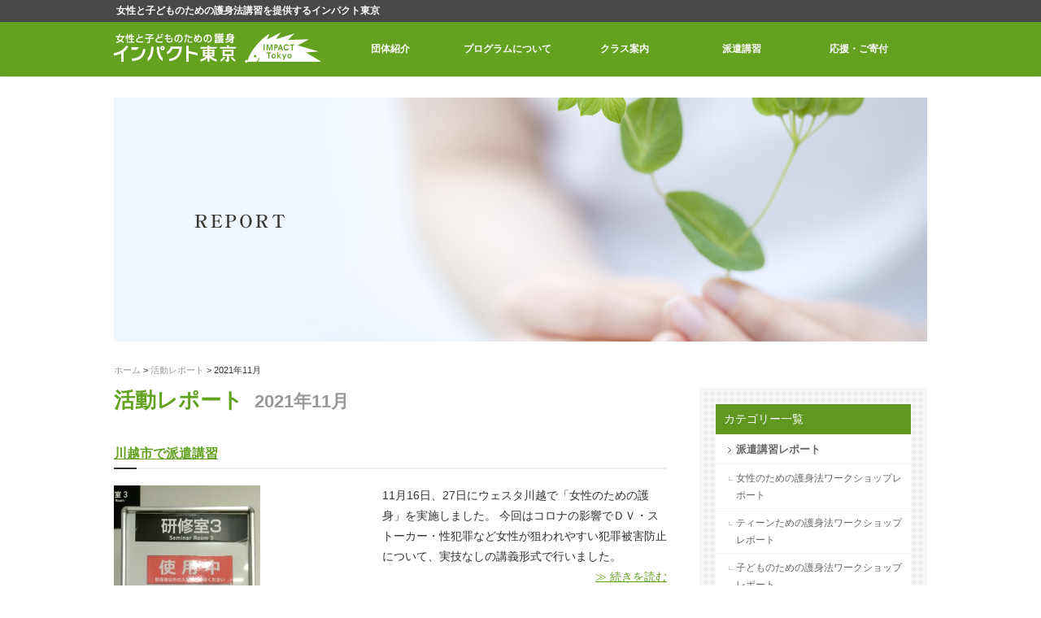

--- FILE ---
content_type: text/html; charset=UTF-8
request_url: http://impactokyo.net/index.php/works/archives/date/2021/11
body_size: 18394
content:
<!DOCTYPE html>
<html>
<head>
<meta charset="UTF-8">
<title>2021年11月｜活動レポート｜女性と子どものための護身プログラムを提供する　インパクト東京</title>
<meta name="description" content="活動レポート｜2021年11月のアーカイブ一覧です。" />
<meta name="keywords" content="護身,講習,女性,子ども,セルフディフェンス,DV,レイプ,被害回復,PTSD,エンパワメント,バウンダリー,境界線,自尊感情,怒り,防犯,誘拐,いじめ,実践,暴漢,マガー" />
<link href="/app/webroot/theme/bccolors/favicon.ico" type="image/x-icon" rel="icon" /><link href="/app/webroot/theme/bccolors/favicon.ico" type="image/x-icon" rel="shortcut icon" />
<link href="/index.php/news/index.rss" type="application/rss+xml" rel="alternate" title="ニュースリリース RSS 2.0" />

<!--[if lt IE 9]>
<script src="js/IE9.js"></script>
<script src="js/html5shiv-printshiv.js"></script>
<![endif]-->

<link rel="stylesheet" type="text/css" href="/app/webroot/theme/bccolors/css/style.css" />		<link rel="stylesheet" type="text/css" href="/app/webroot/theme/bccolors/css/page.css" />

<script type="text/javascript" src="/app/webroot/js/admin/jquery-1.7.2.min.js"></script>
<script type="text/javascript" src="/app/webroot/js/admin/functions.js"></script>
<script type="text/javascript" src="/index.php/js/admin/yuga.js"></script>
<script type="text/javascript" src="/app/webroot/theme/bccolors/js/jquery.startup.js"></script>
<script type="text/javascript" src="/app/webroot/theme/bccolors/js/jquery.socialbutton-1.9.1.min.js"></script>


<script type="text/javascript" src="/app/webroot/theme/bccolors/js/jquery.heightLine.js"></script>
<script type="text/javascript">
$(function(){
//$('.content>div').heightLine();
})
</script>

<script type="text/javascript" src="/app/webroot/js/admin/jquery.colorbox-min-1.4.5.js"></script><script type="text/javascript" src="/app/webroot/js/admin/jquery.colorbox-min-1.4.5.js"></script><link rel="stylesheet" type="text/css" href="/app/webroot/files/theme_configs/config.css" />

</head>
<body id="WorksArchives11">

<a id="PageTop"></a>
<div id="TopWrap">
<div id="impact_discription"><p id="impact_discription_p"><strong>女性と子どものための護身法講習を提供するインパクト東京</strong></p></div>
<div class="wrapper">
<div id="BtnMenu">
<img src="/app/webroot/theme/bccolors/img/sp/common/btn_menu.png" alt="MENU" /></div>
<nav id="GlobalNavigation">
<h1><a href="/index.php/"><img src="/app/webroot/theme/bccolors/img/common/header/logo_w.png" alt="女性と子どものための護身法講習を提供するインパクト東京(NPO法人ライフライツ)" /></a></h1>
<ul class="clearfix">
<li class="dropdown-item"><a href="/index.php/about/">団体紹介</a><ul class="dropdown-list">
<li><a href="/index.php/about/impact_message">代表メッセージ</a></li>
<li><a href="/index.php/about/history">沿革</a></li>
<li><a href="/index.php/about/media">メディア掲載</a></li>
</ul>
</li>
<li class="dropdown-item"><a href="/index.php/program/">プログラムについて</a><ul class="dropdown-list">
<li><a href="/index.php/program/impact">インパクトとは</a></li>
<li><a href="/index.php/program/survivor">暴力被害からの回復</a></li>
<li><a href="/index.php/program/qa">よくある質問</a></li>
</ul>
</li>
<li class="dropdown-item"><a href="/index.php/class/">クラス案内</a><ul class="dropdown-list">
<li><a href="/index.php/class/workshop">護身法ワークショップ</a></li>
<li></li>
<li><a href="/index.php/class/impact_trial">インパクト体験クラス</a></li>
<li><a href="/index.php/class/impact_basic">インパクトBasicクラス</a></li>
<li><a href="/index.php/class/voice">受講者の声</a></li>
</ul>
</li>
<li class="dropdown-item"><a href="/index.php/haken/">派遣講習</a><ul class="dropdown-list">
<li><a href="/index.php/haken/women">女性のための<br />護身法ワークショップ</a></li>
<li><a href="/index.php/haken/teen">ティーンための<br />護身法ワークショップ</a></li>
<li><a href="/index.php/haken/kids">子どものための<br />護身法ワークショップ</a></li>
<li></li>
<li><a href="/index.php/haken/record">派遣先実績</a></li>					
</ul>
</li>
<li class="dropdown-item"><a href="/index.php/support/">応援・ご寄付</a></li>
</ul>
</nav>

<div id="SocialLinks">
<ul>
<li><a href="" target="_blank"><img src="/app/webroot/theme/bccolors/img/common/header/icn_facebook.png" alt="Facebook" class="Over" /></a></li>
<li><a href="" target="_blank"><img src="/app/webroot/theme/bccolors/img/common/header/icn_twitter.png" alt="twitter" class="Over" /></a></li>
<li><a href="" target="_blank"><img src="/app/webroot/theme/bccolors/img/common/header/icn_google.png" alt="google+" class="Over" /></a></li>
</ul>
</div>
</div>
</div><!-- /#TopWrap -->
<header id="Header">
<div class="wrapper">
<h1><a href="/index.php/" title="CompanyName"><img src="/app/webroot/theme/bccolors/img/logo.png" alt="CompanyName" /></a></h1>
<p id="Description">女性と子どものための護身法講習を提供するインパクト東京</p>
</div>
</header><!--Header-->

<div id="TitleImage">
<h2><img src="/app/webroot/theme/bccolors/img/main_image_5.jpg" alt="ブログ" width="1000" /></h2>
</div><!--TitleImage-->

<div id="Breadcrumbs">
<a href="/index.php/">ホーム</a> &gt; <a href="/index.php/works/index">活動レポート</a> &gt; 2021年11月	</div><!--Breadcrumbs-->

<div class="content clearfix">
<div id="Page">
<div class="subpage">
<link rel="stylesheet" type="text/css" href="/app/webroot/css/admin/colorbox/colorbox.css" />
<script type="text/javascript">
$(function(){
if($("a[rel='colorbox']").colorbox) $("a[rel='colorbox']").colorbox({transition:"fade"});
});
</script>

<div class="blog blog-works">
<h2>活動レポート&nbsp;&nbsp;<span class="archives">2021年11月</span></h2>

<div class="post">
<h3><a href="/index.php/works/archives/169">川越市で派遣講習</a></h3>
<div class="work-body clearfix">
<div class="eye-catch left">
<a href="/index.php/works/archives/169">
<img src="/app/webroot/files/blog/works/blog_posts/2021/11/00000169_eye_catch.jpg?408814641" class="img-eye-catch" alt="" />				</a>
</div>

<div class="right">11月16日、27日にウェスタ川越で「女性のための護身」を実施しました。
今回はコロナの影響でＤＶ・ストーカー・性犯罪など女性が狙われやすい犯罪被害防止について、実技なしの講義形式で行いました。
<p class="more"><a href="/index.php/works/archives/169#post-detail">≫ 続きを読む</a></p></div>
</div>
<div class="meta"> 
<span class="date">2021/11/30</span>&nbsp;&nbsp;&nbsp;
<span class="category"><a href="/index.php/works/archives/category/haken/women_report">女性のための護身法ワークショップレポート</a></span>&nbsp;&nbsp;&nbsp;
<span class="tag">タグ：<a href="/index.php/works/archives/tag/%E3%83%AF%E3%83%BC%E3%82%AF%E3%82%B7%E3%83%A7%E3%83%83%E3%83%97">ワークショップ</a> , <a href="/index.php/works/archives/tag/%E6%B4%BE%E9%81%A3%E8%AC%9B%E7%BF%92">派遣講習</a> , <a href="/index.php/works/archives/tag/%E7%8A%AF%E7%BD%AA%E8%A2%AB%E5%AE%B3">犯罪被害</a></span>
</div>
</div><!-- /post -->
<div class="post">
<h3><a href="/index.php/works/archives/170">立川市で派遣講習</a></h3>
<div class="work-body clearfix">
<div class="eye-catch left">
<a href="/index.php/works/archives/170">
<img src="/app/webroot/files/blog/works/blog_posts/2021/11/00000170_eye_catch.jpg?1374272650" class="img-eye-catch" alt="" />				</a>
</div>

<div class="right">11月6日、立川市女性総合センターで「乙女たちの護身術」を実施しました。
立川市男女平等参画課主催・市民企画活動事業として派遣講習を行いました。
呼んでくださったのは、思春期の子どもたちの「体」と<p class="more"><a href="/index.php/works/archives/170#post-detail">≫ 続きを読む</a></p></div>
</div>
<div class="meta"> 
<span class="date">2021/11/11</span>&nbsp;&nbsp;&nbsp;
<span class="category"><a href="/index.php/works/archives/category/haken/women_report">女性のための護身法ワークショップレポート</a></span>&nbsp;&nbsp;&nbsp;
<span class="tag">タグ：<a href="/index.php/works/archives/tag/%E3%83%AF%E3%83%BC%E3%82%AF%E3%82%B7%E3%83%A7%E3%83%83%E3%83%97">ワークショップ</a> , <a href="/index.php/works/archives/tag/%E6%B4%BE%E9%81%A3%E8%AC%9B%E7%BF%92">派遣講習</a></span>
</div>
</div><!-- /post -->

<!-- pagination -->


</div><!-- /blog-works -->							</div>
</div><!--Page-->

<div id="Side">

<div class="widget-area widget-area-2">


<div class="widget widget-blog-categories-archives widget-blog-categories-archives-3 blog-widget">
<h2>カテゴリー一覧</h2>
<ul class="depth-1"><li><a href="/index.php/works/archives/category/haken">派遣講習レポート</a><ul class="depth-2"><li><a href="/index.php/works/archives/category/haken/women_report">女性のための護身法ワークショップレポート</a></li><li><a href="/index.php/works/archives/category/haken/teen_report">ティーンための護身法ワークショップレポート</a></li><li><a href="/index.php/works/archives/category/haken/kids_report">子どものための護身法ワークショップレポート</a></li><li><a href="/index.php/works/archives/category/haken/supporter_report">支援者のための安全研修レポート</a></li></ul></li><li><a href="/index.php/works/archives/category/research_report">研究レポート</a></li><li><a href="/index.php/works/archives/category/other_report">その他レポート</a></li><li><a href="/index.php/works/archives/category/class">クラスレポート</a><ul class="depth-2"><li><a href="/index.php/works/archives/category/class/workshop_report">護身法ワークショップレポート</a></li><li><a href="/index.php/works/archives/category/class/impact_trial_report">インパクト体験クラスレポート</a></li><li><a href="/index.php/works/archives/category/class/impact_basic_report">インパクトBasicクラスレポート</a></li></ul></li></ul>	</div>


<div class="widget widget-site-search widgetsite-search-5">
<h2>サイト内検索</h2>
<form action="/index.php/contents/search" novalidate="novalidate" id="ContentSearchForm" method="get" accept-charset="utf-8">			<select name="c" id="ContentC">
<option value="">カテゴリー： 指定しない　</option>
<option value="お問い合わせページ">お問い合わせページ</option>
<option value="お知らせ">お知らせ</option>
<option value="その他メディア">その他メディア</option>
<option value="その他レポート">その他レポート</option>
<option value="イベント：派遣講習">イベント：派遣講習</option>
<option value="ウェブ">ウェブ</option>
<option value="クラス">クラス</option>
<option value="クラスレポート">クラスレポート</option>
<option value="クラス案内">クラス案内</option>
<option value="サイトマップ">サイトマップ</option>
<option value="テレビ">テレビ</option>
<option value="プログラムについて">プログラムについて</option>
<option value="個人情報保護方針">個人情報保護方針</option>
<option value="免責事項">免責事項</option>
<option value="募集">募集</option>
<option value="団体紹介">団体紹介</option>
<option value="応援・ご寄付">応援・ご寄付</option>
<option value="新聞">新聞</option>
<option value="派遣講習">派遣講習</option>
<option value="派遣講習レポート">派遣講習レポート</option>
</select>		<input name="q" type="text" id="ContentQ"/>	<input  type="submit" value="検索"/>	</form></div>

<div class="widget widget-blog-monthly-archives widget-blog-monthly-archives-3 blog-widget">
<h2>月別アーカイブ一覧</h2>
<ul>
<li>
<a href="/index.php/works/archives/date/2025/12">2025年12月(1)</a>				</li>
<li>
<a href="/index.php/works/archives/date/2025/11">2025年11月(2)</a>				</li>
<li>
<a href="/index.php/works/archives/date/2025/10">2025年10月(5)</a>				</li>
<li>
<a href="/index.php/works/archives/date/2025/07">2025年07月(2)</a>				</li>
<li>
<a href="/index.php/works/archives/date/2025/06">2025年06月(2)</a>				</li>
<li>
<a href="/index.php/works/archives/date/2025/05">2025年05月(1)</a>				</li>
<li>
<a href="/index.php/works/archives/date/2025/04">2025年04月(2)</a>				</li>
<li>
<a href="/index.php/works/archives/date/2025/03">2025年03月(2)</a>				</li>
<li>
<a href="/index.php/works/archives/date/2025/02">2025年02月(3)</a>				</li>
<li>
<a href="/index.php/works/archives/date/2024/12">2024年12月(4)</a>				</li>
<li>
<a href="/index.php/works/archives/date/2024/11">2024年11月(1)</a>				</li>
<li>
<a href="/index.php/works/archives/date/2024/10">2024年10月(1)</a>				</li>
</ul>
</div>
<div class="widget widget-blog-recent-entries widget-blog-recent-entries-3 blog-widget">
<h2>最近の投稿</h2>
<ul>
<li>
<a href="/index.php/works/archives/236">実践護身術「インパクト体験クラス」</a>				</li>
<li>
<a href="/index.php/works/archives/234">府中市で派遣講習</a>				</li>
<li>
<a href="/index.php/works/archives/233">フィリピン武術とコラボ</a>				</li>
<li>
<a href="/index.php/works/archives/235">佐賀で派遣講習</a>				</li>
<li>
<a href="/index.php/works/archives/237">女性支援施設で派遣講習</a>				</li>
</ul>
</div>
</div>

<!--FB
<div id="fb-root"></div>
<script>(function(d, s, id) {
var js, fjs = d.getElementsByTagName(s)[0];
if (d.getElementById(id)) return;
js = d.createElement(s); js.id = id;
js.src = "//connect.facebook.net/ja_JP/all.js#xfbml=1";
fjs.parentNode.insertBefore(js, fjs);
}(document, 'script', 'facebook-jssdk'));
</script>
<div class="fb-like-box" data-href="http://www.facebook.com/basercms" data-height="300" data-width="100%" data-show-faces="true" data-stream="false" data-border-color="#DDDDDD" data-header="false" style="background-color:#fff;"></div>
-->		</div><!--Side-->
</div><!--content-->

<div id="TopLink"><a href="#PageTop"><img src="/app/webroot/theme/bccolors/img/common/footer/btn_pagetop.png" alt="" /></a></div>

<div id="Footer_Address">
<div id="Footer_info">
<div class="left">
<p><img src="/app/webroot/theme/bccolors/img/add_img/footer_name.png" alt="女性と子どものための護身プログラムを提供する「インパクト東京」(ＮＰＯ法人ライフライツ)" /></p>
</div>
<div class="right">
<p>
<span class="mail"><a href="/index.php/contact-form/"><img src="/app/webroot/files/uploads/footer_mail_02.png" alt="お問い合わせ・お申し込みはこちらから"></a></span>
</p>
</div>
</div>
</div>
<footer id="Footer">
<div class="wrapper clearfix">
<div id="FooterLinks">
<div class="Box">
<p class="category">団体紹介</p>
<ul>
<li><a href="/index.php/about/">団体紹介TOP</a></li>
<li><a href="/index.php/about/impact_message">代表メッセージ</a></li>
<li><a href="/index.php/about/history">沿革</a></li>
<li><a href="/index.php/about/media">メディア掲載</a></li>
</ul>
</div>
<div class="Box">
<p class="category">プログラムについて</p>
<ul>
<li><a href="/index.php/program/">プログラムについてTOP</a></li>
<li><a href="/index.php/program/impact">インパクトとは</a></li>
<li><a href="/index.php/program/survivor">暴力被害からの回復</a></li>
<li><a href="/index.php/program/qa">よくある質問</a></li>
</ul>
</div>
<div class="Box">
<p class="category">クラス案内</p>
<ul>
<li><a href="/index.php/class/">クラス案内TOP</a></li>
<li><a href="/index.php/class/workshop">護身法ワークショップ</a></li>
<li></li>
<li><a href="/index.php/class/impact_trial">インパクト体験クラス</a></li>
<li><a href="/index.php/class/impact_basic">インパクトBasicクラス</a></li>
<li><a href="/index.php/class/voice">受講者の声</a></li>
</ul>
</div>
<div class="Box">
<p class="category">派遣講習</p>
<ul>
<li><a href="/index.php/haken/">派遣講習TOP</a></li>
<li><a href="/index.php/haken/women">女性のための護身法ワークショップ</a></li>
<li><a href="/index.php/haken/teen">ティーンための護身法ワークショップ</a></li>
<li><a href="/index.php/haken/kids">子どものための護身法ワークショップ</a></li>
<li></li>
<li><a href="/index.php/haken/record">派遣先実績</a></li>					
</ul>
</div>
<div class="BoxEnd">
<p class="category">応援・ご寄付</p>
<ul>
<li><a href="/index.php/support/">応援・ご寄付TOP</a></li>
</ul>
</div>
</div>
<div id="FooterLinksOther">
<p>│　<a href="/index.php/topics/">トピックス一覧</a>　│　<a href="/index.php/lecture/">講習日程一覧</a>　│　<a href="/index.php/media/">メディアトピックス一覧</a>　│　<a href="/index.php/works/">活動レポート一覧</a>　│　<a href="/index.php/sitemap/">サイトマップ</a>　│</p>
<p>│　<a href="/index.php/privacy/">個人情報保護方針</a>　│　<a href="/index.php/disclaimer/">免責事項</a>　│　<a href="/index.php/contact-form/">お問い合わせ・ご質問</a>　│</p>
</div>
</div>
</footer>	
<div id="FooterInformation">
<p>
インパクト東京は、安全・安心を守り、自身を大切にする生き方をサポートする護身プログラムを、女性と子どもに提供しています。<br>
Copyright © 2007 <a href="/index.php/">インパクト東京（NPO法人ライフライツ）</a> All Rights Reserved.
</p>
</div>
<div id="Copyright_wrap">
<div id="Copyright">
<p>
<a href="http://basercms.net/" target="_blank"><img src="/index.php/img/baser.power.gif" alt="baserCMS : Based Website Development Project" /></a>
&nbsp; 
<a href="http://cakephp.org/" target="_blank"><img src="/index.php/img/cake.power.gif" alt="CakePHP(tm) : Rapid Development Framework" /></a>
&nbsp; 
<a href="http://komomo.biz/" target="_blank"><img src="/app/webroot/theme/bccolors/img/common/footer/komomo.gif" alt="komomo design" /></a>
</p>
</div>
</div>	</body>
</html>


--- FILE ---
content_type: text/css
request_url: http://impactokyo.net/app/webroot/theme/bccolors/css/style.css
body_size: 13963
content:
@charset "utf-8";
@import url(html5reset.css);
@import url(class.css);

/* ================================================================

CSS Information

 File name:      style.css
 Summary:        # styles
 Last update:    2014-2-15

================================================================ */


/* universal
-------------------- */
* {
	margin: 0;
	padding: 0;
}

	/* structure */
html {
	background: #fff;
	color: #333333;
	font-size: 62.5%;
}

body {
	min-width: 1060px;
	font-family: "ヒラギノ角ゴ Pro W3", "Hiragino Kaku Gothic Pro", "メイリオ", Meiryo, "ＭＳ Ｐゴシック", Verdana, Arial, sans-serif;
	line-height: 1.8;
	font-size: 14px; font-size: 1.4rem;
}

@media screen and (max-width: 640px) {
	body {
		min-width: 0;
	}
}

li, dt, dd {
	font-size: 13px; font-size: 1.3rem;
}

hr {
	display: none;
}

hr.dotted {
	display: block;
	margin: 40px 0;
	border: none;
	border-bottom: 1px dotted #e0c799;
}

/* config
-------------------- */
#TopWrap {
 	background: #64A121;
}
#Footer {
 	background: #64A121;
}
a {
	color:#333;
}
a:link {
	color:#333;
}
a:visited {
	color:#333;
}
a:hover {
	color:#63a121!important;
}
a:active {
	color:#63a121!important;
}
.widget-local-navi li.first a {
	background: #000;
}
.widget h2 {
	background: #000;
}
.widget-blog-calendar td center {
	background: #000;
}

/* hypertext
-------------------- */
a {
	text-decoration: none;
}
a:visited {
	text-decoration: none;
}
a:hover {
	text-decoration: underline;
}
a:active {
	text-decoration: underline;
}
a:hover img {
  opacity: 0.7;
  filter: alpha(opacity=70);
  -ms-filter: "alpha(opacity=70)";
}



/* text
-------------------- */

h1,
h2,
h3,
h4,
h5,
h6 {
	font-weight: normal;
}

p {
	line-height: 1.8;
}

	p b {
	font-family: "ヒラギノ角ゴ Pro W6", "Hiragino Kaku Gothic Pro", "メイリオ", Meiryo, "ＭＳ Ｐゴシック", Verdana, Arial, sans-serif;
		font-weight: bold;
	}

strong {
	font-family: "ヒラギノ角ゴ Pro W6", "Hiragino Kaku Gothic Pro", "メイリオ", Meiryo, "ＭＳ Ｐゴシック", Verdana, Arial, sans-serif;
	font-weight: bold;
}


/* list tag
-------------------- */
li, dt, dd {
	list-style: none;
}


/* image tag
-------------------- */

img {
	border: 0;
	vertical-align: bottom;
	max-width: 100%;
}

.content a:hover img:not([class="Over"]) {
	filter: alpha(opacity=70);
	opacity: 0.7;
}





/* layout
-------------------- */
#TopWrap {
	position: fixed;
	top: 0;
	z-index: 1;
	width: 100%;
	box-shadow: 0 0 3px 0 rgba(0,0,0,0.2);
	height: 90px;
	margin-top: -90px;
	padding-top: 90px;
}
	#TopWrap .wrapper {
		position: relative;
		width: 1000px;
		margin: 0 auto;
		padding-top: 23px
	}
#impact_discription {
	position: fixed;
	z-index: 2;
	width: 100%;
	margin:0;
	top:0;
	background-color: #484848;
	padding: 0.2em;
	color: #FFF;
	text-align: left;
}
p#impact_discription_p {
	position: relative;
	width: 1000px;
	margin: 0 auto;
	font-size: 12px!important; font-size: 1.2rem!important;
	font-weight: bold;
}


#Header {
	display: table;
	width: 1000px;
	margin: 120px auto 0px auto;
}
	#Header .wrapper {
	}
#Main {
}
	#Main #Page {
		float: left;
		width: 594px;
	}
	#Main #Side {
		float: right;
		width: 291px;
	}
	
#SocialBottons {
	background: url(../img/common/bg_check.png) repeat;
}
	#SocialBottons .wrapper {
		width: 1000px;
		margin: 0 auto;
		padding: 30px 0;
		text-align: right;
	}
#Footer {
}
	#Footer .wrapper {
		width: 1000px;
		margin: 0 auto;
		color: #fff;
	}

@media screen and (max-width: 640px) {
	#TopWrap {
		position: relative;
		height: auto;

	}
	#impact_discription {
		display: none;
	}
	#TopWrap .wrapper {
		width: auto;
		padding-top: 0;
	}
	#Header {
		display: block;
		width: auto;
		height: auto;
		margin: 10px;
		padding-top: 0;
	}
	#SocialBottons .wrapper {
		width: auto;
	}
	#Main {
	}
		#Main #Page {
			float: none;
			width: auto;
			margin: 0 10px;
		}
		#Main #Side {
			float: none;
			width: auto;
			margin: 0 10px;
		}
	#Footer .wrapper {
		width: auto;
		margin: 0 10px;
	}
}


/* Header
-------------------- */
#Header h1 {
 	display: none;
/*	float: left; */
}
#Header #Description {
	display: none;
/*	width: 100%;
	color: #999;
	text-align: right;
	line-height: 1.5;
	font-size: 80%;
	padding-top: 1em; */
}

@media screen and (max-width: 640px) {
	#Header h1 {
/*		display: inline;
		float: none;
	}
	#Header #Description {
		display: block;
		width: auto;
		padding-right: 0;
		text-align: left; */
	}
}


/* GlobalNavigation
-------------------- */
#GlobalNavigation {
	position: relative;
	z-index: 1000;
	font-size: 13px; font-size: 1.3rem;
	font-weight: bold;
}
#GlobalNavigation h1 {
	float: left;
	padding-top: 13px;
	padding-right: 1em;
}
#GlobalNavigation li {
	float: left;
	display: inline;
	font-size: 12px!important; font-size: 1.2rem!important;
}
#GlobalNavigation li a {
	display: block;
	width: 144px;
	padding: 23px 0;
	color: #fff!important;
	text-align: center;
}
#GlobalNavigation li a:hover {
	background: #7BAC31;
	text-decoration: none;
	color: #fff;
}

#GlobalNavigation ul.dropdown-list {
	position: absolute;
	display: none;
	width: 144px;
}
#GlobalNavigation ul.dropdown-list li {
	float: none;
	background: #7BAC31;
	font-size: 12px!important; font-size: 1.2rem!important;
}
#GlobalNavigation ul.dropdown-list a {
	display: block;
	padding: 5px 0;
	background: #7BAC31;
	color: #fff;
	text-align: center;
}
#GlobalNavigation ul.dropdown-list a:hover {
	color: #D9EBC6!important;
	background-color: #64a121;
}

#SocialLinks {
	display: none;
/* 	position: absolute;
	right: 0;
	top: 20px;
	z-index: 1001; */
}
#SocialLinks li {
/* 	display: inline;
	float: left;
	margin-right: 10px; */
}

#BtnMenu {
	display: none;
}

@media screen and (max-width: 640px) {
	#BtnMenu {
		display: block;
	}
	#GlobalNavigation {
		display: none;
	}
	#GlobalNavigation h1 {
		float: none;
		text-align: center;
		padding: 0 0 10px 0;
	}
	#GlobalNavigation li {
		float: none;
	}
	#GlobalNavigation li a {
		width: auto;
		padding: 5px 30px;
		text-align: left;
	}
	#GlobalNavigation ul.dropdown-list {
		position: relative;
		display: block;
		width: auto;
		background: #64A121;
	}
	#GlobalNavigation ul.dropdown-list a {
		padding: 5px 30px 5px 50px;
		text-align: left;
		background: #5F9720;
	}
	#SocialLinks {
		top: 0;
	}
	#SocialLinks li {
		width: 40px;
	}
}

/* Content
-------------------- */
@media screen and (max-width: 640px) {
	.content {
		margin: 0 10px;
	}
}






/* TopLink
-------------------- */
#TopLink {
	position: fixed;
	bottom: 180px;
	left: 50%;
	margin-left: 510px;
}

@media screen and (max-width: 640px) {
	#TopLink {
		position: fixed;
		bottom: 20px;
		right: 10px;
		left: auto;
		margin-left: 0;
	}
}

/* SocialBottons
-------------------- */
#SocialBottons .sns {
	display: none;
/* 	float: left; */
}
#SocialBottons .hatena {
/* 	margin-right: 30px; */
}

.fbcomments,
.fb_iframe_widget,
.fb_iframe_widget[style],
.fb_iframe_widget iframe[style],
.fbcomments iframe[style],
.fb_iframe_widget span{
    width: 100% !important;
}


/* Footer
-------------------- */
/* ■■■■↓追加分↓■■■■ */
#Footer_Address {
	clear: both;
	margin-top: 90px;
	width: 100%;
	background: #FDFBE1;
}
#Footer_Address img {
	vertical-align: text-top;
}
#Footer_info {
	width: 1000px;
	margin: 0 auto;
	padding: 30px 0;
	overflow: hidden;
}
#Footer_info p {
	line-height: 1em;
}
#Footer_info span.keisen {
	vertical-align: middle;
	color: #63a121;
	font-size: 150%;
}

#Footer {
	padding-top: 40px;
	line-height: 1.6em;
	font-size: 90%;
}
#FooterLinks {
	padding-bottom: 40px;
	overflow: hidden;
}
#FooterLinks .Box {
	float: left;
	width: 180px;
	padding-right: 25px;
}
#FooterLinks .BoxEnd {
	float: left;
	width: 180px;
}
#FooterLinks p.category {
	font-weight: bold;
	width: 180px;
	padding-bottom: 1em;
	border-bottom: #8FBD51 1px solid;
}
#FooterLinks ul {
	padding-top: 1em;
	line-height: 1.6em;
}
#FooterLinks ul li {
	padding-bottom: 0.8em;
	line-height: 1.6em;
}
#FooterLinks ul li a {
	color: #FFF!important;
	text-decoration: none!important;
	border-bottom: #FFF solid 1px!important;
	padding-bottom: 0px!important;
}
#FooterLinks ul li a:link {
	color: #FFF!important;
}
#FooterLinks ul li a:visited {
	color: #FFF!important;
}
#FooterLinks ul li a:hover {
	color: #D9EBC6!important;
	border-bottom: #63a121 solid 1px!important;
}
#FooterLinksOther {
	clear: both;
	padding-bottom: 15px;
}
#FooterLinksOther p {
	padding-bottom: 10px;
	text-align: center;
	font-weight: bold;
}
#FooterLinksOther p a {
	color: #FFF!important;
	text-decoration: none!important;
	border-bottom: #FFF solid 1px!important;
	padding-bottom: 0px!important;
}
#FooterLinksOther p a:link {
	color: #FFF!important;
}
#FooterLinksOther p a:visited {
	color: #FFF!important;
}
#FooterLinksOther p a:hover {
	color: #D9EBC6!important;
	border-bottom: #63a121 solid 1px!important;
}
#FooterInformation {
	width: 100%;
	padding: 30px 0;
	text-align: center;
	border-top: #8FBD51 1px solid;
	border-bottom: #8FBD51 1px solid;
 	background: #63a121;
	font-size: 90%;
	color: #FFF;
}
#FooterInformation p {
	width: 1000px;
	margin: 0 auto;
	line-height: 2em;
}
#FooterInformation p a {
	color: #FFF!important;
	text-decoration: none!important;
}
#FooterInformation p a:link {
	color: #FFF!important;
}
#FooterInformation p a:visited {
	color: #FFF!important;
}
#FooterInformation p a:hover {
	color: #D9EBC6!important;
}
#Copyright_wrap {
	width: 100%;
 	background: #63a121;
}
#Copyright {
	width: 1000px;
	margin: 0 auto;
	padding: 25px 0;
	text-align: right;
}

@media screen and (max-width: 640px) {
	#Footer_info {
		width: 96%;
		padding: 2em 2%;
	}
	#Footer_info .left {
		float: none;
		padding-bottom: 1.5em;
	}
	#Footer_info .right {
		float: none;
	}
	#FooterLinks .Box {
		float: none;
		width: 90%;
		padding: 0 5%;
	}
	#FooterLinks .BoxEnd {
		float: none;
		width: 90%;
		padding: 0 5%;
	}
	#FooterLinks p.category {
		width: 100%;
		padding: 1.2em 0 0.4em 0;
	}
	#FooterLinks ul {
		padding-top: 0.6em;
		line-height: 1.4em;
	}
	#FooterLinks ul li {
		padding-bottom: 0.2em;
		line-height: 1.4em;
	}
	#FooterInformation p {
		width: 96%;
		margin: 0;
		padding: 0 2%;
		line-height: 1.5em;
	}
	#Copyright {
		width: 96%;
		margin: 0;
		padding: 15px 2%;
		text-align: left;
	}

}
/* ■■■■↑追加分↑■■■■ */

/* ■■■■↓追加分↓■■■■ */
/* Common
-------------------- */
#Page p {
	padding-bottom: 1em;
}
input, textarea, select {
	margin: 3px 2pt;
	padding: 3px 1pt;
}
.more-link a {
	padding: 4px 40px 4px 20px;
	background: #000 url(../img/common/icon_arrow.png) 85% center no-repeat;
	color: #fff !important;
	font-size: 13px; font-size: 1.3rem;
}
.post-list li a:hover {
	color: #63a121;
}
.post-list li {
	white-space: nowrap;
	overflow: hidden;
	text-overflow: ellipsis;
}
.text_center {
	text-align: center!important;
}
.text_left {
	text-align: left!important;
}
.text_right {
	text-align: right!important;
}
.bold {
	font-weight: bold!important;
}
.small90 {
	font-size: 90%!important;
}
.small80 {
	font-size: 80%!important;
}
.small70 {
	font-size: 70%!important;
}
.big110 {
	font-size: 110%!important;
	color: #505050!important;
}
.big115 {
	font-size: 115%!important;
	color: #505050!important;
}
.big120 {
	font-size: 120%!important;
	color: #505050!important;
}
.impact_green {
	color: #63A121!important;
}
.subpage hr.dotted {
	height: 1px!important;
	border: none!important;
	border-top: 1px #CCCCCC dotted!important;
	padding-bottom: 1em!important;
	margin: 0!important;
}
.subpage hr.solid {
	height: 1px!important;
	border: none!important;
	border-top: 1px #CCCCCC solid!important;
	padding-bottom: 1em!important;
	margin: 0!important;
}
.mb20 {
	margin-bottom: 20px!important;
}
.mb15 {
	margin-bottom: 15px!important;
}
.mb10 {
	margin-bottom: 10px!important;
}
.mb5 {
	margin-bottom: 5px!important;
}
.pb20 {
	padding-bottom: 20px!important;
}
.pb15 {
	padding-bottom: 15px!important;
}
.pb10 {
	padding-bottom: 10px!important;
}
.pb5 {
	padding-bottom: 5px!important;
}
/* ウィジェットエリアローカルナビ一番上のhover設定 */
.widget-local-navi li.first a:hover {
	color: #D9EBC6!important;
}
/* ウィジェットエリアカテゴリの設定 */
.widget-blog-categories-archives ul li a {
	font-weight: bold;
	color: #666!important;
}
.widget-blog-categories-archives ul li a:hover {
	font-weight: bold;
	color: #64a121!important;
}
.widget-blog-categories-archives ul.depth-2 li a {
	font-weight: normal!important;
	font-size: 90%!important;
	background: #fff url(../img/add_img/li_img.png) 15px 15px no-repeat!important;
}
.widget-blog-categories-archives ul.depth-2 li a:hover {
	background: #ededed url(../img/add_img/li_img.png) 15px 15px no-repeat!important;
}
/* インパクト東京代表メッセージ　森山さん写真のpadding設定 */
#impact_moriyama_img img {
	padding: 0 0 1em 1em;
	width: 160px!important;
}
/* クラス案内の説明枠設定 */
.impact_classcolor {
	background: #F7F8E9;
	padding: 1.5em 1.5em 0.5em 1.5em;
}
.impact_classcolor div.right {
	padding-left: 1em;
}
.impact_classcolor div.left {
	padding-right: 1em;
}
/* 派遣講習案内の説明枠設定 */
.impact_hakencolor {
	background: #F1F3ED;
	padding: 1.5em 1.5em 1.5em 1.5em;
	overflow: hidden;
}
.impact_hakencolor div.right {
	padding-left: 1em;
}
.impact_hakencolor div.left {
	padding-right: 1em;
}
/* 取得したブログフィードのリスト設定 */
.feed li {
	padding-left: 0!important;
	background: none!important;
	margin-bottom: 5px;
	font-size: 13px; font-size: 1.3rem;
}
.feed .date {
	margin-right: 20px;
	padding: 4px 10px;
	background: #666;
	color: #fff;
}
.feed li a {
	text-decoration: underline;
}
.feed .title {
}
/* ページ内リンク位置グローバルナビ分の位置調整 */
#impact_volunteer,
#impact_support,
#impact_contribute,
#impact_spread,
#post-detail,
#Home {
	margin-top: -90px; /* リンク位置上昇分 */
	padding-top: 90px; /* 上昇分を戻す分 */
}

--- FILE ---
content_type: text/css
request_url: http://impactokyo.net/app/webroot/theme/bccolors/css/page.css
body_size: 8350
content:
@charset "utf-8";

/* layout
-------------------- */
.content {
	width: 1000px;
	margin: 0 auto 30px;
}
#Page {
	float: left;
	width: 680px;
}
#Side {
	float: right;
	width: 240px;
	padding: 20px;
	background: url(../img/common/bg_check.png) repeat;
}


@media screen and (max-width: 640px) {
	.content {
		width: auto;
		margin: 0 10px;
	}
	#Page {
		float: none;
		width: auto;
		margin-bottom: 30px;
	}
	#Side {
		float: none;
		width: auto;
		margin-left: -10px;
		margin-right: -10px;
	}
}


/* Page
-------------------- */
#Page h2 {
	margin-bottom: 20px;
	font-size: 26px; font-size: 2.6rem;
	line-height: 1.2;
	font-weight: bold;
	color: #63A121;
}
#Page h3 {
	margin: 40px 0 20px 0;
	padding-bottom: 10px;
	background: url(../img/page/bg_ttl_line.png) bottom left no-repeat;
	font-size: 16px; font-size: 1.6rem;
	line-height: 1.2;
	font-weight: bold;
	color: #505050;
}
#Page h4 {
	margin: 30px 0 5px;
	font-size: 14px; font-size: 1.4rem;
	line-height: 1.2;
	font-weight: bold;
	color: #505050;
}

	/* Hypertext */
#Page a {
	color: #63A121;
	text-decoration: underline;
}
#Page a:hover {
	text-decoration: none;
}

	/* Breadcrumbs */
#Breadcrumbs {
	width: 1000px;
	margin: 0 auto 10px;
	padding: 6px 0 2px;
	font-size: 11px; font-size: 1.1rem;
}
#Breadcrumbs a {
	color: #999;
}

@media screen and (max-width: 640px) {
	#Breadcrumbs {
		width: auto;
		margin: 10px;
	}
}



	/* list tag */
.subpage ul li {
	padding-left: 25px; 
	background: url(../img/common/icon/icon_list.png) 10px 9px no-repeat;
}




	/* table tag */
.subpage table {
	width: 100%;
	border-collapse: collapse;
	border: 1px solid #ccc;
}
.subpage th {
	padding: 10px;
	background: #ededed;
	border-bottom: 1px dotted #ccc;
	text-align: center;
	vertical-align: middle;
}
.subpage td {
	padding: 10px;
	background: #fff;
	border-bottom: 1px dotted #ccc;
	text-align: left;
}




	/* ContentsNavi */
#ContentsNavi {
	margin: 30px 0 50px;
	text-align: center;
}
#ContentsNavi a {
	color: #333;
}

/* Side
-------------------- */
.widget {
	margin-bottom: 30px;
}
.widget img {
	max-width: 100%;
}
.widget h2 {
	margin-bottom: 6px;
	padding: 6px 10px;
	color: #fff;
}



	/* LocalNavi */
.widget-local-navi {
	width: 240px;
}
.widget-local-navi li a {
	display: block;
	margin-bottom: 1px;
	padding: 6px 10px 6px 25px;
	background: #fff url(../img/common/icon/icon_arrow2.png) 15px 15px no-repeat;
	color: #333;
}
.widget-local-navi li a:hover {
	background: #ededed url(../img/common/icon/icon_arrow2.png) 15px 15px no-repeat;
	color: #000;
}
.widget-local-navi li.current a {
	background: #aaa url(../img/common/icon/icon_arrow3.png) 15px 15px no-repeat;
	color: #fff;
}
.widget-local-navi li.first a {
	padding: 6px 10px;
	color: #fff;
}


@media screen and (max-width: 640px) {
	.widget-local-navi {
		width: auto;
	}
}


/* blog theme
-------------------- */
#TitleImage {
	width: 1000px;
	margin: 0 auto 20px;
}
.blog {
}
.blog h2 span.archives {
	color: #999;
	font-size: 22px; font-size: 2.2rem;
}
.blog h3 a {
	color: #333;
}
.blog h3 a:hover {
	color: #999;
}
.blog .meta {
	margin: 20px 0 30px;
	padding: 5px 12px;
	background: #ededed;
	color: #999;
	font-size: 12px; font-size: 1.2rem;
}
.blog #ContentsNavi {
	text-align: center;
}
.blog #ContentsNavi a {
	color: #333;
}

/* ■■■■↓追加分↓■■■■ */
/* メディアブログ */
#MediaArchives .blog .eye-catch {
	float: left;/* 概要文章をアイキャッチ横に配置 */
	padding-right: 2em;
	margin-bottom: 20px;
}
#post-detail {
/* 	clear: both; */
}
/* ■■■■↑追加分↑■■■■ */
@media screen and (max-width: 640px) {
	#TitleImage {
		width: auto;
	}
}





	/* blog side calendar */
.widget-blog-calendar table {
	width: 240px;
	background: #fff;
	border-collapse: collapse;
	box-sizing: border-box;
}
.widget-blog-calendar th {
	border: 1px solid #ededed;
}
.widget-blog-calendar td {
	text-align: center;
	border: 1px solid #ededed;
}
.widget-blog-calendar td center {
	padding: 6px 10px;
	color: #fff;
}
.widget-blog-calendar td a {
	text-decoration: underline;
}

@media screen and (max-width: 640px) {
	.widget-blog-calendar table {
		width: 100%;
	}
}

	/* blog side list */
.blog-widget h2 {
	margin-bottom: 1px;
}
.blog-widget li a {
	display: block;
	margin-bottom: 1px;
	padding: 6px 10px 6px 25px;
	background: #fff url(../img/common/icon/icon_arrow2.png) 15px 15px no-repeat;
	color: #333;
}
.blog-widget li a:hover {
	background: #ededed url(../img/common/icon/icon_arrow2.png) 15px 15px no-repeat;
	color: #000;
}


	/* blog comment */
#BlogComment {
}
#BlogCommentList {
	margin-bottom: 30px;
}

	/* pagination */
.pagination {
	margin: 60px 0;
	text-align: center;
	font-size: 12px; font-size: 1.2rem;
}
.pagination span.disabled,
.pagination span.prev a,
.pagination span.next a {
	margin: 0 20px;
	color: #333;
}
.pagination span.current,
.pagination span.number a {
	margin: 0 4px;
	padding: 7px 10px;
	background: #dedede;
	color: #fff;
	text-decoration: none !important;
}
.pagination span.current,
.pagination span.number a:hover {
	background: #666;
}
.pagination a:active {
	background: #666;
}





/* ContactForm
-------------------- */
.submit {
	margin: 30px 0;
	text-align: center;
}
.submit input.button {
	font-size: small;
	cursor: pointer;
}
.auth-captcha {
	margin: 30px 0;
	text-align: center;
}

.mail-description {
	margin-bottom: 10px;
}
#flashMessage {
	margin-bottom: 10px;
}
.form-contact table {
	border: none;
	border-top: 1px dotted #ccc;
}
.form-contact th {
	background: #fff;
	text-align: left;
}

@media screen and (max-width: 640px) {
	.form-contact table {
		box-sizing: border-box;
	}
	.form-contact tr {
		display: block;
		margin-bottom: 1.5em;
	}
	.form-contact th {
		padding: 5px 10px;
		background: #999;
		color: #fff;
	}
	.form-contact th,
	.form-contact td {
		display: list-item;
		width: auto;
		border: none;
	}
	.form-contact td textarea {
		width: 100%;
	}
}


/* ContactForm Error
-------------------- */








/* Service
-------------------- */
	/* service1 */





/* About
-------------------- */





/* Works
-------------------- */
.work-body {
	margin-bottom: 20px;
}
.work-body .left {
	width: 300px;
}
.work-body .right {
	width: 350px;
}
.work-body .more {
	text-align: right;
}
.template-works .left {
	display: none;/* bccolors仕様のworkアイキャッチ画像2重を消す */
	width: 300px;
}
.template-works .left img {
	margin-bottom: 15px;
}
.template-works .right {
/*	width: 350px; */
}
.work-body .eye-catch img.lastChild {
	display: none;
}
.work-body .eye-catch img.firstChild {
	display: block;
}

@media screen and (max-width: 640px) {
	.work-body .left {
		width: auto;
		float: none;
		margin-bottom: 10px;
	}
	.work-body .right {
		width: auto;
		float: none;
	}

}


/* Works
-------------------- */
#SitemapBox .sitemap-left {
	float: left;
	width: 320px;
}
#SitemapBox .sitemap-right {
	float: right;
	width: 320px;
}

/* ブログ活動レポート（works）のpage設定
-------------------- */
#Page_Works ul {
	list-style-type: none;
	line-height: 1.3em!important;
}

#WorksImage li {
	width: 220px!important;
	float: left!important;
	padding: 0;
	margin-right: 10px!important;
	margin-bottom: 15px!important;
	font-size: 13px; font-size: 1.3rem!important;
}
#WorksImage li.post-3 {
	margin-right: -10px!important;
}
#WorksImage li.post-6 {
	margin-right: -10px!important;
}
#WorksImage li.post-9 {
	margin-right: -10px!important;
}
#Page_Works li .eye-catch {
	float: left!important;
	position: relative!important;
	margin-right: 7px!important;
	width: 126px!important;
	height: 84px!important;
	overflow: hidden!important;
	border: #E8E8E8 1px solid!important;
}
#Page_Works li .eye-catch img {
	position: absolute!important;
	left: -5px!important;
	top: -5px!important;
	max-width: 150px!important;
	height: auto!important;
	background: url(../img/blog/works/noimage.png) no-repeat!important;
	border: none!important;
}
#Page_Works .feed span {
	border-bottom: #CCC 1px dotted!important;
}
#Page_Works .feed span.date {
	font-size: 90%!important;
	padding: 0!important;
	background: none!important;
	color: #999!important;
}
#Page_Works .feed span.title {
}
#Page_Works .feed li a {
	text-decoration: none!important;
	line-height: 1.3em!important;
}
#Page_Works .feed li a:hover {
	text-decoration: underline!important;
	line-height: 1.3em!important;
}


--- FILE ---
content_type: text/css
request_url: http://impactokyo.net/app/webroot/files/theme_configs/config.css
body_size: 386
content:

#TopWrap {
	background: #64a121;
	border-top: #333 4px solid;
}
#Footer {
	background: #64a121;
}
a {
	color:#333333;
}
a:link {
	color:#333333;
}
a:visited {
	color:#333333;
}
a:hover {
	color:#696969;
}
a:active {
	color:#696969;
}
.widget-local-navi li.first a {
	background: #5f9720;
}
.widget h2 {
	background: #5f9720;
}
.widget-blog-calendar td center {
	background: #5f9720;
}
